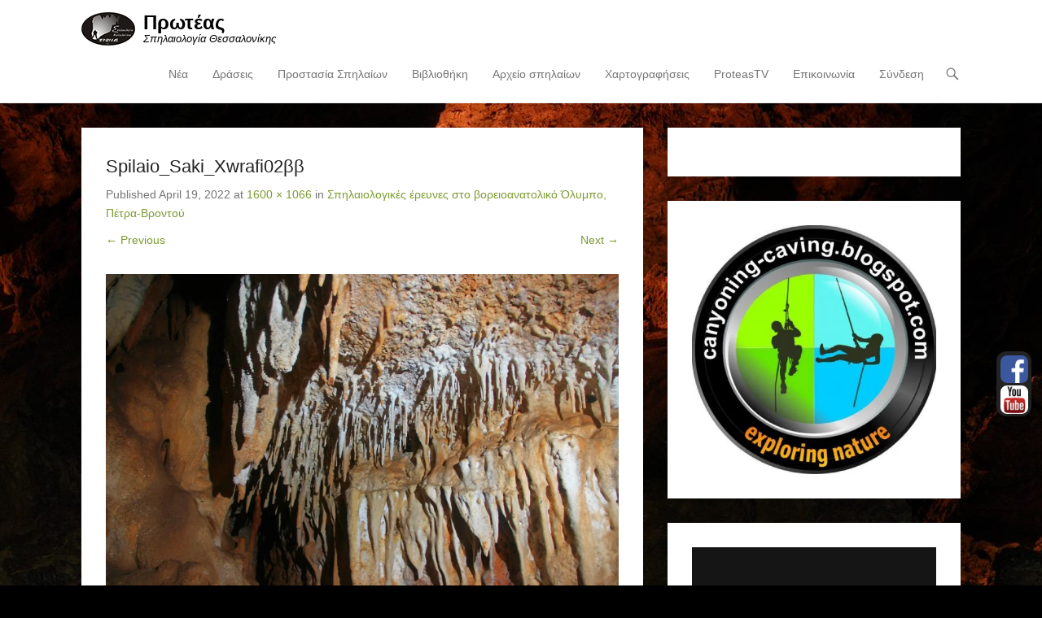

--- FILE ---
content_type: text/plain
request_url: https://www.google-analytics.com/j/collect?v=1&_v=j102&a=2085752098&t=pageview&_s=1&dl=https%3A%2F%2Fproteascave.gr%2Fspilaiologikes-ereynes-sto-voreioanatoliko-olympo-petra-vrontoy%2Fspilaio_saki_xwrafi02vv%2F&ul=en-us%40posix&dt=Spilaio_Saki_Xwrafi02%CE%B2%CE%B2%20%E2%80%93%20%CE%A0%CF%81%CF%89%CF%84%CE%AD%CE%B1%CF%82&sr=1280x720&vp=1280x720&_u=IEBAAEABAAAAACAAI~&jid=1680320392&gjid=1093618610&cid=859867161.1767901447&tid=UA-53656700-1&_gid=1581562471.1767901447&_r=1&_slc=1&z=32096186
body_size: -285
content:
2,cG-JHP9ZHQKY8